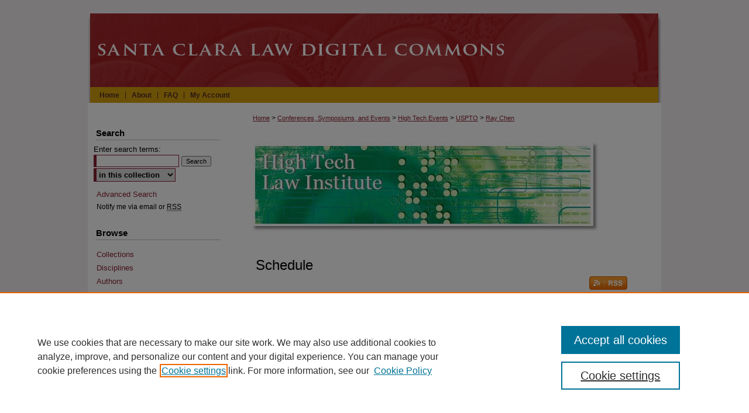

--- FILE ---
content_type: text/html; charset=UTF-8
request_url: https://digitalcommons.law.scu.edu/hightechevents/USPTO/chen/
body_size: 4470
content:

<!DOCTYPE html>
<html lang="en">
<head><!-- inj yui3-seed: --><script type='text/javascript' src='//cdnjs.cloudflare.com/ajax/libs/yui/3.6.0/yui/yui-min.js'></script><script type='text/javascript' src='//ajax.googleapis.com/ajax/libs/jquery/1.10.2/jquery.min.js'></script><!-- Adobe Analytics --><script type='text/javascript' src='https://assets.adobedtm.com/4a848ae9611a/d0e96722185b/launch-d525bb0064d8.min.js'></script><script type='text/javascript' src=/assets/nr_browser_production.js></script>

<!-- def.1 -->
<meta charset="utf-8">
<meta name="viewport" content="width=device-width">
<title>
Developments and Initiatives at the USPTO: A Conversation with Ray Chen, USPTO Solicitor and Deputy General Counsel for Intellectual Property Law | Developments and Initiatives at the USPTO: A Conversation with Ray Chen, USPTO Solicitor and Deputy General Counsel for Intellectual Property Law
</title>




<!-- sh.1 -->
<link rel="stylesheet" href="/hightechevents/ir-style.css" type="text/css" media="screen">
<link rel="stylesheet" href="/hightechevents/ir-custom.css" type="text/css" media="screen">
<link rel="stylesheet" href="/ir-local.css" type="text/css" media="screen">
<link rel="stylesheet" href="/hightechevents/ir-local.css" type="text/css" media="screen">
<link rel="alternate" type="application/rss+xml" title="High Tech Law Institute Events Newsfeed" href="/hightechevents/recent.rss">
<link rel="shortcut icon" href="/favicon.ico" type="image/x-icon">
<script type="text/javascript" src="/assets/jsUtilities.js"></script>
<script type="text/javascript" src="/assets/footnoteLinks.js"></script>
<link rel="stylesheet" href="/ir-print.css" type="text/css" media="print">
<!--[if IE]>
<link rel="stylesheet" href="/ir-ie.css" type="text/css" media="screen">
<![endif]-->

<!-- end sh.1 -->




<script type="text/javascript">var pageData = {"page":{"environment":"prod","productName":"bpdg","language":"en","name":"ir_event_community:theme:track","businessUnit":"els:rp:st"},"visitor":{}};</script>

</head>
<body >
<!-- FILE /srv/sequoia/main/data/journals/digitalcommons.law.scu.edu/hightechevents/assets/header.pregen --><!-- This is the mobile navbar file. Do not delete or move from the top of header.pregen -->
<!-- FILE: /srv/sequoia/main/data/assets/site/mobile_nav.inc --><!--[if !IE]>-->
<script src="/assets/scripts/dc-mobile/dc-responsive-nav.js"></script>

<header id="mobile-nav" class="nav-down device-fixed-height" style="visibility: hidden;">
  
  
  <nav class="nav-collapse">
    <ul>
      <li class="menu-item active device-fixed-width"><a href="https://digitalcommons.law.scu.edu" title="Home" data-scroll >Home</a></li>
      <li class="menu-item device-fixed-width"><a href="https://digitalcommons.law.scu.edu/do/search/advanced/" title="Search" data-scroll ><i class="icon-search"></i> Search</a></li>
      <li class="menu-item device-fixed-width"><a href="https://digitalcommons.law.scu.edu/communities.html" title="Browse" data-scroll >Browse Collections</a></li>
      <li class="menu-item device-fixed-width"><a href="/cgi/myaccount.cgi?context=" title="My Account" data-scroll >My Account</a></li>
      <li class="menu-item device-fixed-width"><a href="https://digitalcommons.law.scu.edu/about.html" title="About" data-scroll >About</a></li>
      <li class="menu-item device-fixed-width"><a href="https://network.bepress.com" title="Digital Commons Network" data-scroll ><img width="16" height="16" alt="DC Network" style="vertical-align:top;" src="/assets/md5images/8e240588cf8cd3a028768d4294acd7d3.png"> Digital Commons Network™</a></li>
    </ul>
  </nav>
</header>

<script src="/assets/scripts/dc-mobile/dc-mobile-nav.js"></script>
<!--<![endif]-->
<!-- FILE: /srv/sequoia/main/data/journals/digitalcommons.law.scu.edu/hightechevents/assets/header.pregen (cont) -->
<div id="santaclara">
<div id="hightechevents">


<div id="container"><a href="#main" class="skiplink" accesskey="2" >Skip to main content</a>

<div id="header">
<!-- FILE: /srv/sequoia/main/data/assets/site/ir_event_community/ir_logo.inc -->




	





	
		<!-- FILE: /srv/sequoia/main/data/assets/site/ir_logo.inc -->












<!-- FILE: /srv/sequoia/main/data/assets/site/ir_event_community/ir_logo.inc (cont) -->
	
<!-- FILE: /srv/sequoia/main/data/journals/digitalcommons.law.scu.edu/hightechevents/assets/header.pregen (cont) -->
<div id="pagetitle">
<h1><a href="https://digitalcommons.law.scu.edu" title="Santa Clara Law Digital Commons" >Santa Clara Law Digital Commons</a></h1>
</div>
</div><div id="navigation"><!-- FILE: /srv/sequoia/main/data/assets/site/ir_navigation.inc --><div id="tabs" role="navigation" aria-label="Main"><ul><li id="tabone"><a href="https://digitalcommons.law.scu.edu" title="Home" ><span>Home</span></a></li><li id="tabtwo"><a href="https://digitalcommons.law.scu.edu/about.html" title="About" ><span>About</span></a></li><li id="tabthree"><a href="https://digitalcommons.law.scu.edu/faq.html" title="FAQ" ><span>FAQ</span></a></li><li id="tabfour"><a href="https://digitalcommons.law.scu.edu/cgi/myaccount.cgi?context=" title="My Account" ><span>My Account</span></a></li></ul></div>


<!-- FILE: /srv/sequoia/main/data/journals/digitalcommons.law.scu.edu/hightechevents/assets/header.pregen (cont) --></div>



<div id="wrapper">
<div id="content">
<div id="main" class="text">

<script type="text/javascript" src="/assets/floatbox/floatbox.js"></script>
<div id="breadcrumb">
<!-- FILE: /srv/sequoia/main/data/assets/site/ir_breadcrumb.inc -->
<div class="crumbs" role="navigation" aria-label="Breadcrumb">
	<p>
			<a href="https://digitalcommons.law.scu.edu" class="ignore" >Home</a>
	 <span aria-hidden="true">&gt;</span> 
		<a href="https://digitalcommons.law.scu.edu/events" class="ignore" >Conferences, Symposiums, and Events</a>
	 <span aria-hidden="true">&gt;</span> 
		<a href="https://digitalcommons.law.scu.edu/hightechevents" class="ignore" >High Tech Events</a>
	 <span aria-hidden="true">&gt;</span> 
		<a href="https://digitalcommons.law.scu.edu/hightechevents/USPTO" class="ignore" >USPTO</a>
	 <span aria-hidden="true">&gt;</span> 
		<a href="https://digitalcommons.law.scu.edu/hightechevents/USPTO/chen" class="ignore" aria-current="page" >Ray Chen</a>
	</p>
</div>
<!-- FILE: /srv/sequoia/main/data/assets/site/ir_event_community/theme/track/index.html (cont) --></div>
<!-- FILE: /srv/sequoia/main/data/assets/site/ir_event_community/theme/track/track_header.inc -->
<div id="series-header">
<!-- FILE: /srv/sequoia/main/data/assets/site/ir_event_community/theme/track/track_logo.inc -->
		<div id="community-logo">
					<img alt="High Tech Law Institute Events" style="height:153px;width:592px;" class="ignore" width='592' height='153' src="../../../assets/md5images/12a920f2ef1644fabf2e9a4237b5044d.gif">
		</div>
<!-- FILE: /srv/sequoia/main/data/assets/site/ir_event_community/theme/track/track_header.inc (cont) --></div><div id="series-home">
<!-- FILE: /srv/sequoia/main/data/assets/site/ir_event_community/theme/track/index.html (cont) -->
<!-- FILE: /srv/sequoia/main/data/assets/site/ir_event_community/theme/track/track_index.inc --><div class="intro"><!-- FILE: /srv/sequoia/main/data/assets/site/ir_event_community/theme/track/track_intro.inc --><!-- FILE: /srv/sequoia/main/data/assets/site/ir_event_community/theme/track/track_index.inc (cont) --></div>
<!-- FILE: /srv/sequoia/main/data/assets/site/ir_event_community/theme/track/list-events.inc --><table class="vcalendar">
	<caption>Schedule
			</caption>
	<thead>
		<tr>
			<td colspan="3">
			<p class="feed"><a class="ignore" type="application/rss+xml" href="https://digitalcommons.law.scu.edu/hightechevents/USPTO/chen/recent-events.rss" ><span class="visually-hidden">Subscribe to RSS Feed</span></a></p>
			</td>
		</tr>
	</thead>
	<tbody>
<tr class="year"><td colspan="3">2010</td></tr> 
<tr class="day"><th colspan="3">Tuesday, February 9th</th></tr> 
			<tr id="chen-1" class="vevent new-time">
			<th class="event-date">
			<abbr title="2010-02-09T000000" class="dtstart">12:00 AM</abbr>
			</th>
		<td class="event">
			<p class="summary"><a href="https://digitalcommons.law.scu.edu/hightechevents/USPTO/chen/1" >Developments and Initiatives at the USPTO: A Conversation with Ray Chen, USPTO Solicitor and Deputy General Counsel for Intellectual Property Law</a></p>
			<p class="presenters"><strong>Raymond Chen</strong><br>
</p>
	<p class="duration"><abbr class="dtstart" title="2010-02-09T000000">12:00 AM</abbr> - <abbr class="dtend" title="2010-02-09T000000">12:00 AM</abbr></p>
		</td>
		</tr>
</tbody>
</table>
<!-- This page uses the <a href="http://microformats.org/wiki/hcalendar" title="Learn more about microformats">hCalendar</a> microformat, so that upcoming events can be discovered by search engines, or imported directly into your calendar program. -->
<!-- FILE: /srv/sequoia/main/data/assets/site/ir_event_community/theme/track/track_index.inc (cont) -->
</div><!-- FILE: /srv/sequoia/main/data/assets/site/ir_event_community/theme/track/index.html (cont) -->

<!-- FILE /srv/sequoia/main/data/assets/site/ir_event_community/footer.pregen -->
	<!-- FILE: /srv/sequoia/main/data/assets/site/ir_event_community/footer_inherit_7_8.inc -->				</div>

<div class="verticalalign">&nbsp;</div>
<div class="clear">&nbsp;</div>

			</div>

				<div id="sidebar">
					<!-- FILE: /srv/sequoia/main/data/assets/site/ir_sidebar_7_8.inc -->

	<!-- FILE: /srv/sequoia/main/data/assets/site/ir_sidebar_sort_sba.inc --><!-- FILE: /srv/sequoia/main/data/assets/site/ir_event_community/ir_sidebar_custom_upper_7_8.inc --><!-- FILE: /srv/sequoia/main/data/assets/site/ir_event_community/ir_event_sidebar_links.inc -->


<!-- FILE: /srv/sequoia/main/data/assets/site/ir_event_community/ir_sidebar_custom_upper_7_8.inc (cont) -->




<!-- FILE: /srv/sequoia/main/data/assets/site/ir_sidebar_sort_sba.inc (cont) -->
<!-- FILE: /srv/sequoia/main/data/assets/site/ir_sidebar_search_7_8.inc --><h2>Search</h2>


	
<form method='get' action='https://digitalcommons.law.scu.edu/do/search/' id="sidebar-search">
	<label for="search" accesskey="4">
		Enter search terms:
	</label>
		<div>
			<span class="border">
				<input type="text" name='q' class="search" id="search">
			</span> 
			<input type="submit" value="Search" class="searchbutton" style="font-size:11px;">
		</div>
	<label for="context" style="display:none;">
		Select context to search:
	</label> 
		<div>
			<span class="border">
				<select name="fq" id="context">
					
					
					
						<option value='virtual_ancestor_link:"https://digitalcommons.law.scu.edu/hightechevents"'>in this collection</option>
					
					
					<option value='virtual_ancestor_link:"https://digitalcommons.law.scu.edu"'>in this repository</option>
					<option value='virtual_ancestor_link:"http:/"'>across all repositories</option>
				</select>
			</span>
		</div>
</form>

<p class="advanced">
	
	
		<a href="https://digitalcommons.law.scu.edu/do/search/advanced/?fq=virtual_ancestor_link:%22https://digitalcommons.law.scu.edu/hightechevents%22" >
			Advanced Search
		</a>
	
</p>
<!-- FILE: /srv/sequoia/main/data/assets/site/ir_sidebar_sort_sba.inc (cont) -->
<!-- FILE: /srv/sequoia/main/data/assets/site/ir_sidebar_notify_7_8.inc -->


	<ul id="side-notify">
		<li class="notify">
			<a href="https://digitalcommons.law.scu.edu/hightechevents/announcements.html" title="Email or RSS Notifications" >
				Notify me via email or <acronym title="Really Simple Syndication">RSS</acronym>
			</a>
		</li>
	</ul>



<!-- FILE: /srv/sequoia/main/data/assets/site/urc_badge.inc -->






<!-- FILE: /srv/sequoia/main/data/assets/site/ir_sidebar_notify_7_8.inc (cont) -->

<!-- FILE: /srv/sequoia/main/data/assets/site/ir_sidebar_sort_sba.inc (cont) -->
<!-- FILE: /srv/sequoia/main/data/assets/site/ir_sidebar_custom_middle_7_8.inc --><!-- FILE: /srv/sequoia/main/data/assets/site/ir_sidebar_sort_sba.inc (cont) -->
<!-- FILE: /srv/sequoia/main/data/assets/site/ir_sidebar_browse.inc --><h2>Browse</h2>
<ul id="side-browse">


<li class="collections"><a href="https://digitalcommons.law.scu.edu/communities.html" title="Browse by Collections" >Collections</a></li>
<li class="discipline-browser"><a href="https://digitalcommons.law.scu.edu/do/discipline_browser/disciplines" title="Browse by Disciplines" >Disciplines</a></li>
<li class="author"><a href="https://digitalcommons.law.scu.edu/authors.html" title="Browse by Author" >Authors</a></li>


</ul>
<!-- FILE: /srv/sequoia/main/data/assets/site/ir_sidebar_sort_sba.inc (cont) -->
<!-- FILE: /srv/sequoia/main/data/assets/site/ir_sidebar_author_7_8.inc --><h2>Author Corner</h2>






	<ul id="side-author">
		<li class="faq">
			<a href="https://digitalcommons.law.scu.edu/faq.html" title="Author FAQ" >
				Author FAQ
			</a>
		</li>
		
		
		
			<li class="submit">
				<a href="https://digitalcommons.law.scu.edu/cgi/ir_submit.cgi?context=hightechevents" >
					Submit Event
				</a>
			</li>
		
	</ul>


<!-- FILE: /srv/sequoia/main/data/assets/site/ir_sidebar_sort_sba.inc (cont) -->
<!-- FILE: /srv/sequoia/main/data/journals/digitalcommons.law.scu.edu/hightechevents/assets/ir_sidebar_custom_lower_7_8.inc --><h2>Links</h2>
<ul>
<li><a href="http://law.scu.edu/hightech/" >High Tech Law Institute</a></li>

</ul>
</magic ignore><!-- FILE: /srv/sequoia/main/data/assets/site/ir_sidebar_sort_sba.inc (cont) -->
<!-- FILE: /srv/sequoia/main/data/assets/site/ir_sidebar_sw_links_7_8.inc -->

	
		
	


	<!-- FILE: /srv/sequoia/main/data/assets/site/ir_sidebar_sort_sba.inc (cont) -->

<!-- FILE: /srv/sequoia/main/data/assets/site/ir_sidebar_geolocate.inc --><!-- FILE: /srv/sequoia/main/data/assets/site/ir_geolocate_enabled_and_displayed.inc -->

<!-- FILE: /srv/sequoia/main/data/assets/site/ir_sidebar_geolocate.inc (cont) -->

<!-- FILE: /srv/sequoia/main/data/assets/site/ir_sidebar_sort_sba.inc (cont) -->
<!-- FILE: /srv/sequoia/main/data/assets/site/ir_sidebar_custom_lowest_7_8.inc -->


<!-- FILE: /srv/sequoia/main/data/assets/site/ir_sidebar_sort_sba.inc (cont) -->
<!-- FILE: /srv/sequoia/main/data/assets/site/ir_sidebar_7_8.inc (cont) -->



<!-- FILE: /srv/sequoia/main/data/assets/site/ir_event_community/footer_inherit_7_8.inc (cont) -->
						<div class="verticalalign">&nbsp;</div>
				</div>

		</div>

			
				<!-- FILE: /srv/sequoia/main/data/digitalcommons.law.scu.edu/assets/ir_footer_content.inc -->
<div id="footer"><!-- FILE: /srv/sequoia/main/data/assets/site/ir_bepress_logo.inc --><div id="bepress">

<a href="https://www.elsevier.com/solutions/digital-commons" title="Elsevier - Digital Commons" >
	<em>Elsevier - Digital Commons</em>
</a>

</div>
<!-- FILE: /srv/sequoia/main/data/digitalcommons.law.scu.edu/assets/ir_footer_content.inc (cont) --><p class="footer-links"><a href="https://digitalcommons.law.scu.edu" title="Home page" accesskey="1" >Home</a> | <a href="https://digitalcommons.law.scu.edu/about.html" title="About" >About</a> | <a href="https://digitalcommons.law.scu.edu/faq.html" title="FAQ" >FAQ</a> | <a href="/cgi/myaccount.cgi?context=" title="My Account Page" accesskey="3" >My Account</a> | <a href="https://digitalcommons.law.scu.edu/accessibility.html" title="Accessibility Statement" accesskey="0" >Accessibility Statement</a></p>
<p>  
        <a class="secondary-link" href="http://www.bepress.com/privacy.html" title="Privacy Policy" >
                                Privacy
        </a>
        <a class="secondary-link" href="http://www.bepress.com/copyright_infringement.html" title="Copyright Policy" >
                                Copyright
        </a> 
</p>
<p class="footer-sponsor">Sponsored by Heafey Law Library</p>

</div></div></div>
<!-- FILE: /srv/sequoia/main/data/digitalcommons.law.scu.edu/assets/ir_analytics.inc --><!-- Google tag (gtag.js) -->  
<script async src="https://www.googletagmanager.com/gtag/js?id=G-TGS2SR1CSR"></script> 
<script>  
  window.dataLayer = window.dataLayer || [];  
  function gtag(){dataLayer.push(arguments);}  
  gtag('js', new Date());  

  gtag('config', 'G-TGS2SR1CSR');  
</script> 
<!-- FILE: /srv/sequoia/main/data/digitalcommons.law.scu.edu/assets/ir_footer_content.inc (cont) --><!-- FILE: /srv/sequoia/main/data/assets/site/ir_event_community/footer_inherit_7_8.inc (cont) -->
			

		</div>
	</div>
</div>


<!-- FILE: /srv/sequoia/main/data/digitalcommons.law.scu.edu/assets/ir_analytics.inc --><!-- Google tag (gtag.js) -->  
<script async src="https://www.googletagmanager.com/gtag/js?id=G-TGS2SR1CSR"></script> 
<script>  
  window.dataLayer = window.dataLayer || [];  
  function gtag(){dataLayer.push(arguments);}  
  gtag('js', new Date());  

  gtag('config', 'G-TGS2SR1CSR');  
</script> 
<!-- FILE: /srv/sequoia/main/data/assets/site/ir_event_community/footer_inherit_7_8.inc (cont) -->

<!-- FILE: /srv/sequoia/main/data/assets/site/ir_event_community/footer.pregen (cont) -->

<script type='text/javascript' src='/assets/scripts/bpbootstrap-20160726.pack.js'></script><script type='text/javascript'>BPBootstrap.init({appendCookie:''})</script></body></html>
